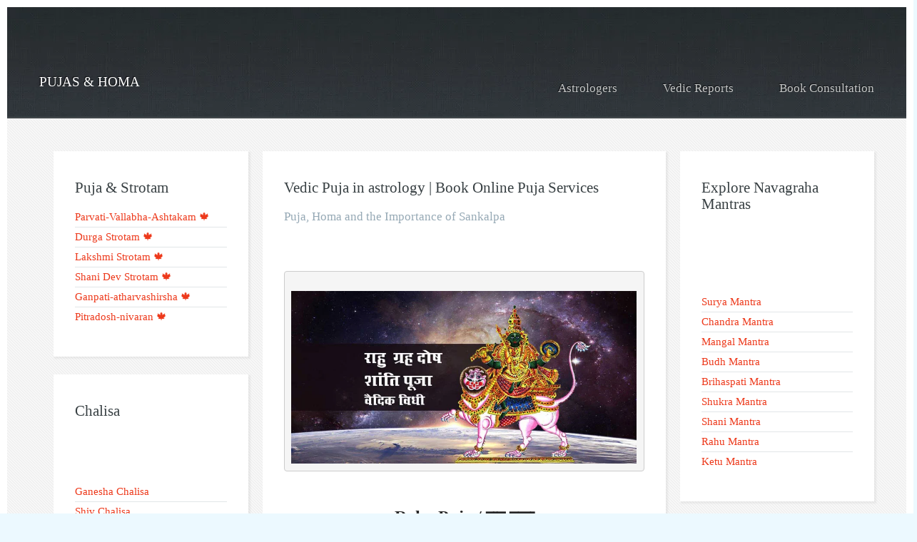

--- FILE ---
content_type: text/html; charset=UTF-8
request_url: https://www.jyotishgher.in/mantra/pujas-homa.php?id=34
body_size: 14723
content:
<!DOCTYPE HTML>


<html lang="en">
	<head>
		<title>Online Puja | Hindu online Puja, Homam & Yagna Service</title>
		 	<link rel="canonical" href="https://www.jyotishgher.in/mantra/pujas/" />
		<meta charset="utf-8" />
		<meta name="viewport" content="width=device-width, initial-scale=1, user-scalable=no" />
		<link rel="stylesheet" href="/assets/css/main.css" />
		 <link rel="shortcut icon" type="image/png" href="/ganesha.png"/>
		       <script type="text/javascript" src="//translate.google.com/translate_a/element.js?cb=googleTranslateElementInit"></script>
<meta name="description" content="This is JyotishGher, a free Vedic Astrologers by Jyotishgher for Every One. one of the best astrology sites of India, are committed to provide highly possible accurate and insight predictions." />
<meta name="keywords" content="Vedic Astrology,Palmistry,Hororscopes,Gemstones,Hindi Kundli,Kundli Matching,Love Marriage,vimshottari dasa,Mahadasha,Nakshtra,Moon SIgns,Zodiac Signs,Matrimoney,Lal Kitab,Panchang,Kundli Dosha,Daily Horoscope,Monthly Hororscopes,Vedic Mantra,Chalisha,108 names,Aarti,Puja,rituals,Rudraksha ,Mala,Health & Fitness,Astrological services,Reports,remedies,varshpal,Baby Names,Mangal Dosha,Shani Dosha,Rahukaal,2024 horoscope for Aries,
Free Online Puja Services, Hindu Temple Yagyas, Homams,Online Puja Services,Pujaabhishekam - Online Puja Services, Online Puja Booking,How to do online puja,What are the benefits of online puja,Book Puja Online,
Vedic Pooja explained,
Vedic Pooja benefits,
How to perform Vedic Pooja,
Vedic Pooja for beginners,
Different types of Vedic Poojas,
Vedic Pooja for specific purposes,
The importance of Vedic Pooja in Hinduism,
Vedic Pooja materials and preparation,
Vedic Pooja mantras and rituals,
Ganesh Pooja,
Lakshmi Pooja,
Durga Pooja,
Saraswati Pooja,
Hanuman Pooja,
Shiva Pooja,
Navagraha Pooja,
Havan,
Yagna,
Abhishekam,
Puja for specific festivals (e.g., Diwali, Dussehra, Holi),
Hindu rituals,
Hindu prayers,
Spiritual practices,
Hinduism for beginners,
Vedic chanting,
Mantras for success,
Meditation and yoga,
Hindu culture and traditions,
Inner peace and happiness,
Vedic Pooja at home,
Easy Vedic Poojas,
Vedic Pooja online,
Vedic Pooja live stream,
Learn Vedic Pooja,
Vedic Pooja for children,
Vedic Pooja for success,
Vedic Pooja for health,
Vedic Pooja for wealth,
Vedic Pooja for peace,
Vedic Pooja for marriage problems,
Vedic Pooja for job promotion,
Vedic Pooja for good health,
Vedic Pooja for financial stability,
Vedic Pooja for removing obstacles,
Vedic Pooja for spiritual growth,
Vedic Pooja for Indians living abroad,
Vedic Pooja for young adults,
Vedic Pooja for families,
Vedic Pooja for businesses,
Vedic Pooja for students,
Best Vedic Pooja videos,
Free Vedic Pooja tutorials,
Vedic Pooja guide,
Vedic Pooja meaning,
Vedic Pooja significance,
Vedic Pooja history,
Vedic Pooja in different cultures,
Vedic Pooja for Mangal Dosha,
Vedic Pooja for Nadi Dosha,
Vedic Pooja for Kaal Sarp Dosha,
Vedic Pooja for Pitra Dosha,
Vedic Pooja for Mangal Dosha and marriage success,
Vedic Pooja to nullify Nadi Dosha and ensure marital harmony,
Vedic Poojas to remove Kaal Sarp Dosha and achieve life goals,
Vedic rituals to clear Pitra Dosha and obtain blessings of ancestors,
Shani Sade Sati,Nadi Dosha,Kaal Sarp Dosha,Mangal Dosha,Pitra Dosha,Roga Dosha, Graha Dosha,Daridra Dosha" />
<meta name="author" content="metatags generator">
<meta name="robots" content="index, follow">
<meta name="revisit-after" content="3 month">

  <link rel="stylesheet" href="https://maxcdn.bootstrapcdn.com/bootstrap/3.4.1/css/bootstrap.min.css">
  <script src="https://ajax.googleapis.com/ajax/libs/jquery/3.7.1/jquery.min.js"></script>
  <script src="https://maxcdn.bootstrapcdn.com/bootstrap/3.4.1/js/bootstrap.min.js"></script>
  
  
    <script type="application/ld+json">
    {
        "@context": "https://schema.org",
        "@type": "Article",
        "headline": "Vedic Chalisa in Astrology: Power of Ancient Chants in Horoscope Remedies",
        "description": "Explore the spiritual and astrological significance of Vedic Chalisa in astrology. Discover how these sacred hymns influence planetary energies, bring balance, and offer effective remedies.",
        "author": {
            "@type": "Person",
            "name": "Jyotishgher"
        },
        "publisher": {
            "@type": "Organization",
            "name": "Jyotishgher",
            "logo": {
                "@type": "ImageObject",
                "url": "https://www.jyotishgher.in/ganesha.png"
            }
        },
        "datePublished": "2024-08-01",
        "dateModified": "2025-06-16",
        "mainEntityOfPage": {
            "@type": "WebPage",
            "@id": "https://jyotishgher.in/mantra/chalisa/vedic-chalisa.php"
        },
        "image": {
            "@type": "ImageObject",
            "url": "https://jyotishgher.in/Trending/strotam/images/vedic-stotam.webp"
        },
        "keywords": ["Vedic Strotam", "Astrology", "Mantras", "Spiritual Growth", "Vedic Chants", "Hindu Mantras"]
    }
    </script>
<style>


p { color: #685206; font-family: 'Times New Roman';text-align: justify;white-space: pre-wrap; sans-serif; font-size: 16px; line-height: 24px; margin: 0 0 24px; text-align: justify; text-justify: inter-word; }


.alertify .ajs-dialog {
    top: 50%;
    transform: translateY(-50%);
    margin: auto;
}
body {
    font-family:Arial;
    font-size:15px;
    text-align:left;
    letter-spacing:2px;    
}

.row {
  display: flex;
}

/* Create three equal columns that sits next to each other */
.column {
  flex: 33.33%;
  padding: 5px;
}


.button {
  border-radius: 4px;
  background-color: #f4511e;
  border: none;
  color: #FFFFFF;
  text-align: center;
  font-size: 12px;
  padding: 10px;
  width: 100px;
  transition: all 0.5s;
  cursor: pointer;
  margin: 5px;
}

.button span {
  cursor: pointer;
  display: inline-block;
  position: relative;
  transition: 0.5s;
}

.button span:after {
  content: '\00bb';
  position: absolute;
  opacity: 0;
  top: 0;
  right: -20px;
  transition: 0.5s;
}

.button:hover span {
  padding-right: 10px;
}

.button:hover span:after {
  opacity: 1;
  right: 0;
}

/* Font */
@import url('https://fonts.googleapis.com/css?family=Quicksand:400,700');

/* Design */
*,
*::before,
*::after {
  box-sizing: border-box;
}

html {
  background-color: #ecf9ff;
}

body {
  color: #272727;
  font-family: 'Quicksand', serif;
  font-style: normal;
  font-weight: 400;
  letter-spacing: 0;
  padding: 1rem;
}

.main{
  max-width: 1200px;
  margin: 0 auto;
}

h1 {
    font-size: 24px;
    font-weight: 400;
    text-align: center;
}

img {
  height: auto;
  max-width: 100%;
  vertical-align: middle;
}

.btn {
  color: #ffffff;
  padding: 0.8rem;
  font-size: 14px;
  text-transform: uppercase;
  border-radius: 4px;
  font-weight: 400;
  display: block;
  width: 100%;
  cursor: pointer;
  border: 1px solid rgba(255, 255, 255, 0.2);
  background: transparent;
}

.btn:hover {
  background-color: rgba(255, 255, 255, 0.12);
}

.cards {
  display: flex;
  flex-wrap: wrap;
  list-style: none;
  margin: 0;
  padding: 0;
}

.cards_item {
  display: flex;
  padding: 1rem;
}

@media (min-width: 40rem) {
  .cards_item {
    width: 50%;
  }
}

@media (min-width: 56rem) {
  .cards_item {
    width: 33.3333%;
  }
}

.card {
  background-color: white;
  border-radius: 0.25rem;
  box-shadow: 0 20px 40px -14px rgba(0, 0, 0, 0.25);
  display: flex;
  flex-direction: column;
  overflow: hidden;
}

.card_content {
  padding: 1rem;
  background: linear-gradient(to bottom left, #EF8D9C 40%, #FFC39E 100%);
}

.card_title {
  color: #ffffff;
  font-size: 1.1rem;
  font-weight: 700;
  letter-spacing: 1px;
  text-transform: capitalize;
  margin: 0px;
}

.card_text {
  color: #ffffff;
  font-size: 0.875rem;
  line-height: 1.5;
  margin-bottom: 1.25rem;    
  font-weight: 400;
}
.made_by{
  font-weight: 400;
  font-size: 13px;
  margin-top: 35px;
  text-align: center;
}

pre {
    white-space: pre-wrap;
  font-family: Consolas,Menlo,Monaco,Lucida Console,Liberation Mono,DejaVu Sans Mono,Bitstream Vera Sans Mono,Courier New,monospace,serif;
 text-align: center;
}

.button {
  background-color: #04AA6D; /* Green */
  border: none;
  color: white;
  padding: 15px 32px;
  text-align: center;
  text-decoration: none;
  display: inline-block;
  font-size: 16px;
  margin: 4px 2px;
  cursor: pointer;
}

.button2 {background-color: #008CBA;} /* Blue */
.button3 {background-color: #f44336;} /* Red */ 
.button4 {background-color: #e7e7e7; color: black;} /* Gray */ 
.button5 {background-color: #555555;} /* Black */
</style>
	</head>
	<body class="subpage">
	    
		<div id="page-wrapper">


			<!-- Header -->
				<section id="header">
					<div class="container">
						<div class="row">
							<div class="col-12">

								<!-- Logo -->
									<h1><a href="/" id="logo">PUJAS & HOMA</a></h1>


								<!-- Nav -->
									<nav id="nav">
							      <a href="/mantra/astrologers.php" class="text-gray-700 hover:text-[#d04764]">Astrologers</a>
                        <a href="/mantra/reports.php" class="text-gray-700 hover:text-[#d04764]">Vedic Reports</a>
                        <a href="https://www.jyotishgher.in/personal_consultation/jyotishgher.php" class="text-gray-700 hover:text-[#d04764]">Book Consultation</a>
									</nav>

							</div>
						</div>
					</div>
				</section>

			<!-- Content -->
				<section id="content">
					<div class="container">
						<div class="row">
							<div class="col-3 col-12-medium">

								<!-- Left Sidebar -->
									<section>
										<header>
											<h2>Puja & Strotam</h2>
										</header>
									
										<ul class="link-list">
   <li><a href="https://jyotishgher.in/Trending/strotam/parvati-vallabha-ashtakam-for-marriage.php" class="block bg-gray-800 text-white py-2 px-4 rounded hover:bg-gray-700">Parvati-Vallabha-Ashtakam 🍁</a></li>
                                <li><a href="https://jyotishgher.blogspot.com/2021/10/blog-post.html" class="block bg-gray-800 text-white py-2 px-4 rounded hover:bg-gray-700">Durga Strotam 🍁</a></li>
                                <li><a href="https://jyotishgher.blogspot.com/2021/12/maha-lakshmi-stotram.html" class="block bg-gray-800 text-white py-2 px-4 rounded hover:bg-gray-700">Lakshmi Strotam 🍁</a></li>
                                <li><a href="https://jyotishgher.blogspot.com/2022/01/ShaniStrotam.html" class="block bg-gray-800 text-white py-2 px-4 rounded hover:bg-gray-700">Shani Dev Strotam 🍁</a></li>
                                <li><a href="https://jyotishgher.blogspot.com/2022/04/benefits-of-ganpati-atharvashirsha.html" class="block bg-gray-800 text-white py-2 px-4 rounded hover:bg-gray-700">Ganpati-atharvashirsha 🍁</a></li>
                                <li><a href="https://jyotishgher.blogspot.com/2020/05/pitradosh-nivaran.html" class="block bg-gray-800 text-white py-2 px-4 rounded hover:bg-gray-700">Pitradosh-nivaran 🍁</a></li>
                                </ul>
									</section>
									
									
									
										<!-- Left Sidebar -->
									<section>
										<header>
											<h2>Chalisa</h2>
										</header>
										<p>	
										</p>
										<ul class="link-list">
    <li><a href="https://www.jyotishgher.in/mantra/chalisa/ganesha-chalisa.php" title="Ganesha Chalisa">Ganesha Chalisa</a></li>
    <li><a href="https://www.jyotishgher.in/mantra/chalisa/shiv-chalisa.php" title="Shiv Chalisa">Shiv Chalisa</a></li>
    <li><a href="https://www.jyotishgher.in/mantra/chalisa/saraswati-chalisa.php" title="Saraswati Chalisa">Saraswati Chalisa</a></li>
    <li><a href="https://www.jyotishgher.in/mantra/chalisa/khatushyam-chalisa.php" title="Khatushyam Chalisa">Khatushyam Chalisa</a></li>
    <li><a href="https://www.jyotishgher.in/mantra/chalisa/brahma-chalisa.php" title="Brahma Chalisa">Brahma Chalisa</a></li>
    <li><a href="https://www.jyotishgher.in/mantra/chalisa/mahakali-chalisa.php" title="Mahakali Chalisa">Mahakali Chalisa</a></li>
    <li><a href="https://www.jyotishgher.in/mantra/chalisa/shani-chalisa.php" title="Shani Chalisa">Shani Chalisa</a></li>
    <li><a href="https://www.jyotishgher.in/mantra/chalisa/surya-chalisa.php" title="Surya Chalisa">Surya Chalisa</a></li>
    <li><a href="https://www.jyotishgher.in/mantra/chalisa/krishna-chalisa.php" title="Krishna Chalisa">Krishna Chalisa</a></li>
    <li><a href="https://www.jyotishgher.in/mantra/chalisa/annapurna-chalisa.php" title="Annapurna Chalisa">Annapurna Chalisa</a></li>
    <li><a href="https://www.jyotishgher.in/mantra/chalisa/navgrah-chalisa.php" title="Navgrah Chalisa">Navgrah Chalisa</a></li>
    <li><a href="https://www.jyotishgher.in/mantra/chalisa/bhairav-chalisa.php" title="Bhairav Chalisa">Bhairav Chalisa</a></li>
    <li><a href="https://www.jyotishgher.in/mantra/chalisa/ganga-chalisa.php" title="Ganga Chalisa">Ganga Chalisa</a></li>
    <li><a href="https://www.jyotishgher.in/mantra/chalisa/hanuman-chalisa.php" title="Hanuman Chalisa">Hanuman Chalisa</a></li>
    <li><a href="https://www.jyotishgher.in/mantra/chalisa/vishnu-chalisa.php" title="Vishnu Chalisa">Vishnu Chalisa</a></li>
									
										</ul>
									</section>
									
									
									
									
									
									
									
									<section>
										<header>
<h2>Reach us Free</h2>										</header>
										<ul class="link-list">
										
											<li><a href="https://www.reddit.com/user/jyotishgherastrology">Reddit</a></li>
											<li><a href="https://www.tumblr.com/jyotishgher">Tumbler</a></li>
											<li><a href="https://jyotishgher.blogspot.com/">Blogger</a></li>
											<li><a href="https://mobile.twitter.com/jyotishgher">Twitter</a></li>
											<li><a href="https://www.dailymotion.com/jyotishgher">DailyMotion Video</a></li>
											<li><a href="https://www.youtube.com/c/JyotishGherAstrology">YouTube Video</a></li>
											<li><a href="https://www.instagram.com/jyotishgher/?hl=en">Instagram</a></li>
											<li><a href="https://www.amazon.in/shop/jyotishgher">Amazon Store For you</a></li>
											<li><a href="https://jyotishgher.goodcreator.shop/">Shop From Brands we love</a></li>
										</ul>
									</section>
							</div>
							<div class="col-6 col-12-medium imp-medium">
							    
							    <script type="text/javascript">
function googleTranslateElementInit() {
  new google.translate.TranslateElement({pageLanguage: 'en'}, 'google_translate_element');
}
</script>

								<!-- Main Content -->
						






	<!-- Main Content 2nd layer-->
									<section>
								
							
										
										
											<header>
											<div id="google_translate_element"></div>

											<h2>Vedic Puja in astrology | Book Online Puja Services</h2>
											<h3>Puja, Homa and the Importance of Sankalpa</h3>
	
										</header>
										
										<p>	<div >
						<div >
						
									
            <div >
          
			
			  <div >
	

<pre>	 <img   src="https://jyotishgher.in/mantra/mantras/images/Rahu-Graha-Shanti-Puja.jpg"></pre>
	 </br>

     <h1><b><u>Rahu Puja / राहु पूजा</u></b></h1>
	 	<h2 align="center" style="background-color:yellow;">🪶Rs.2100 - 4100🪶</h2>

     <pre> <p>Performing This Puja can confer you with the following benefits:

**Remove the negative influence of this Dosha.
**Pacify the effects of Ketu and enhance positive thinking.
**Help you come out of depression and distorted thinking.
**Improvise personal relationship and trust.
**Overcome issues of fear and removes negativity from life.
**Boost your positive thinking and help you to have an optimistic outlook.</p></pre></br>
     <button class="button" class="btn btn-info btn-lg" data-toggle="modal" data-target="#myModal">Book</button>
     
<!-- Modal -->

  <div class="modal fade" id="myModal" role="dialog">
    <div class="modal-dialog modal-lg">
      <div class="modal-content">
        <div class="modal-header">
          <button type="button" class="close" data-dismiss="modal">&times;</button>
          <h4 class="modal-title">Rahu Puja / राहु पूजा</h4>
        </div>
        <div class="modal-body">
    


  <p><b><u>Why should You trust jyotishgher.in?</u></b></p> 
<p>jyotishgher is a one-of-kind platform that connects the divine to the devotees. We save your travel and allow you to book a seva at the temple Vrindavan online from your home.Once done, a notification of completion will be sent to you. In some cases, videos of the seva and prasadam will be sent as well with delivery charges.</p>


  <p><b><u>What happens after you  place an order??</u></b></p> 
You will be connected to  concerned astrologer via our email , where pandit ji can place complimentary calls. You can clarify any queries via email or free call. In case you wish to specify a mode of communication, you may discuss the same with the astrologer. Astrologers will conduct the puja accordingly.
        </div>
        <div class="modal-footer">
          <button type="button2" class="btn btn-default" data-dismiss="modal">Close</button>
        </div>
      </div>
    </div>
  </div>
    <li>    <a href="/mantra/astrologers.php" >Consult Astrologers🚩</a>   </li> 
     </br>
	  	<h2 align="center" style="background-color:yellow;"><u >Significance🪶🪶?</u></h2>
</br>

	  	<p>		Rahu Shanti Puja Procedure
Get up early in the morning and have a bath. Wear clean clothes and take a Rahu Shanti Sankalp to perform the puja with utmost dedication.
Then clean the puja place and place the idol or picture of Rahu on a pedestal. Adorn it with a fresh pink cloth.
Then do “Kalash Sthapana” near the idol of Rahu. The Kalash contains water on which mango leaves are placed. On top of that, a coconut is placed.
Offer flowers, betel leaves, oil lamp, incense sticks, vermillion and sweets, fruits, honey and sugar as Bhog to the Lord. 
Perform the Aarti and worship the Lord with full devotion.
After that Rahu Shanti Havan is performed in which Lord Shiva, Lord Ganesha and Lord Rahu are invoked. The havan is performed by a learned priest.
Reciting the Rahu Shanti mantra || Om bhram bhreem bhroum sah rahave namah ||, 18000 times is considered very auspicious.
Lastly, donating clothes and food to the poor children on the day of puja helps to make the puja fruitful.
Mantras For Rahu Shanti Puja
Rahu Shanti Mantra

|| ॐ रहुवे देवाये शान्तिम, रहुवे कृपाये करोति,

रहुअए चमाए अभिलाषित, ॐ रहुवे नमः नमः ||

|| Om Rahuve Devaye Shantim, Rahuve Kripaaye Karoti,

Rahuaye Chamaaye Abhilaashat, Om Rahuve Namoh Namah ||

Rahu Gayatri Mantra

॥ॐ शिरोरूपाय विद्महे अमृतेशाय धीमहि तन्नो राहु: प्रचोदयात॥

“Om Shirorupay Vidmahe Amritaishay Dhimahi Tantro Prachodayat”

This Mantra should be chanted at dawn, at noon or during the sunset.

Rahu Sattvic Mantra

॥ ॐ रां राहवे नम: ॥

॥ Om ram rahave namah ॥

Rahu Tantrik Mantra:

॥ॐ भ्रां भ्रीं भ्रौं स: राहवे नम: ॥

॥ Om Bhram Bhreem Bhroum Sah : Rahave Namah॥

Simple Remedies to Getting Rid of Rahu Dosha
Perform the Shradh of your dead ancestors timely every year.
Chant the mantras related to Rahu 108 times every Monday and Saturday during the Rahu Kaal.
Apply Saffron Tilak after worshipping Lord Rahu.
Donate clothes and food to the poor and needy on a monthly basis.
Do not wear blue-coloured clothes while donating things.
Donate a coconut and Gangajal in a nearby temple on every Amavasya. 
Wearing Ashtamukhi (8) Rudraksha Mala helps to eliminate the inauspicious effects of Rahu. </p> </br>
	  	<h2 align="center" style="background-color:yellow;"><u >Importance of Rahu Puja / राहु पूजा🪶🪶 </u></h2>
</br>
  <li>   <a  href="/mantra/reports.php">Check out for the Vedic Reports</a>  </li> 

	  <pre>	राहु और केतु दोष के चलते व्यक्ति के जीवन में अस्थिरता आ जाती है। इससे बने काम भी कभी-कभी बिगड़ जाते हैं। दैनिक पंचांग में राहु काल के समय कोई शुभ कार्य नहीं करना चाहिए। सनातन शास्त्रों की मानें तो ग्रहण के समय राहु-केतु का प्रकोप रहता है। इसके लिए सूतक और ग्रहण काल में शुभ कार्य करने की मनाही होती है। राहु दोष लगने से बुद्धि भ्रमित हो जाती है। कई अवसर पर राहु-केतु शुभ फलादेश भी देते हैं। ज्योतिष शास्त्र के अनुसार, राहु और केतु के मध्य सभी शुभ और अशुभ ग्रहों के आ जाने से कालसर्प दोष लगता है। इससे व्यक्ति पर प्रतिकूल प्रभाव पड़ता है। राहु कमजोर रहने पर या विवाह घर में विराजमान होने से जातक की शादी में देर होती है। अगर आप भी राहु दोष से पीड़ित हैं, तो दोष दूर करने के लिए इन आसान उपायों को जरूर अपनाएं-

-ज्योतिषों की मानें तो भगवान शिवजी और विष्णु जी की पूजा करने से राहु-केतु का प्रभाव कम होता है। इसके लिए सोमवार और शनिवार को जल में काले तिल मिलाकर शिवलिंग पर अर्घ्य दें।

-अगर आप राहु दोष से पीड़ित हैं, तो रोजाना राहु मंत्र ॐ भ्रां भ्रीं भ्रौं सः राहवे नमः। का जाप करें। इस मंत्र जाप से भी राहु दोष से मुक्ति मिलती है।

-जल में कुश डालकर प्रतिदिन स्नान करने से भी राहु दोष से मुक्ति मिलती है।

-ज्योतिषों की मानें तो राहु दोष से पीड़ित व्यक्ति को शनिवार के दिन मीठी चीजों को खाने से परहेज करनी चाहिए।

-गुरुवार के दिन भगवान विष्णु जी की पूजा आराधना करने से भी राहु दोष का प्रभाव समाप्त होता है।

-रोजाना ॐ नमः शिवाय और महामृत्युंजय मंत्र जाप से भी राहु-केतु दोष दोष को दूर करने में मदद मिलती है। इसके लिए रोजाना कम से कम एक माला ॐ नमः शिवाय मंत्र का जाप अवश्य करें।

राहु ग्रह शांति पूजा
राहु को छाया ग्रह कहा जाता है। कई बार देखा जाता है कि जातक की कुंडली में राहु खराब या अशुभ स्थिति में हो तो, जातक को अनेक प्रकार की मानसिक, आर्थिक और शारीरिक परेशानियों का सामना करना पड़ता है। यही कारण है कि राहु की अशुभता को दूर करने के लिए राहु शांति पूजा की जाती है। ज्योतिष शास्त्रों अनुसार राहु ग्रह को कठोर वाणी, जुआ, यात्राएँ, चोरी, दुष्ट कर्म, त्वचा के रोग, धार्मिक यात्राएँ, धोखेबाज़ी, आदि का प्रतीक माना जाता है। यह अधार्मिक व्यक्ति, निर्वासित, कठोर भाषणकर्त्ताओं, झूठी बातें करने वाले, मलिन लोगों का द्योतक भी होता है। इसके दुष्प्रभाव से जातक को पेट में अल्सर, हड्डियों और स्थानांतरगमन की समस्याएं आती हैं। राहु व्यक्ति के शक्तिवर्धन, शत्रुओं को मित्र बनाने में महत्वपूर्ण रूप से सहायक होता है। बौद्ध धर्म में भी, राहु को क्रोध देवताओं में से एक माना गया है।

Q1. राहु ग्रह से जुड़ी धार्मिक कथा क्या है?
पौराणिक कथाओं के अनुसार, समुद्र मंथन के समय स्वरभानु नामक एक असुर ने धोखे से दिव्य अमृत की कुछ बूंदें पी ली थी। जिसे सूर्य देव और चंद्र देव ने पहचान लिया और मोहिनी अवतार में भगवान विष्णु को इस छल के बारे में सूचित किया। स्वरभानु इससे पहले की अमृत को अपने गले से निगल पाता, वहां उपस्थित भगवान विष्णु ने उसका गला अपने सुदर्शन चक्र से काट कर उसके धड़ से अलग कर दिया। परंतु तब तक उसका सिर अमर हो चुका था। इसी सिर ने राहु और धड़ ने केतु ग्रह का रूप लिया, जिसका सूर्य- चंद्रमा से इसी कारण शत्रुता रहती है। इसी द्वेष के चलते छाया ग्रह सूर्य और चंद्र को ग्रहण लगाने का प्रयास करते हैं।

Q2. राहु ग्रह शांति पूजा से क्या लाभ मिलता है?
इस पूजा को करने से जन्म कुंडली में मौजूद राहु दोष के हानिकारक प्रभाव से जातक को छुटकारा तो मिलता ही है। साथ ही जातक के जीवन में आ रही सभी बाधाओं का अंत भी होता है।

Q3. क्या राहु ग्रह शांति पूजा में मेरी शारीरिक उपस्थिति की आवश्यकता होगी ?
नहीं, इस पूजा अनुष्ठान की यह सबसे अनोखी सुंदरता यह है कि इसके अनुष्ठान के दौरान आप शारीरिक रूप से अन उपस्थित होते हुए भी, इस पूजा का लाभ प्राप्त कर सकते हैं।

Q4. राहु ग्रह शांति पूजन का कुल समय कितना होता है ?
आमतौर पर इस पूजा को करने में लगभग 5 से 6 घंटे लगते हैं।

Q5. राहु ग्रह शांति पूजन का समय कैसे निर्धारित किया जाता है ?
पूजा का समय जातक की जन्म कुंडली अनुसार, शुभ मुहूर्त देखकर तय किया जाएगा।

Q6. इस पूजन को कराने लिए क्या-क्या जानकारी होना अनिवार्य होता है ?
इस पूजन को कराने के लिए, पुरोहित जी यजमान से पूजा से पहले से कुछ जानकारी लेते हैं। जो इस प्रकार है:-

पूरा नाम
गोत्र
वर्तमान शहर सहित राज्य, देश, आदि।
पूजा करने का उद्देश्य - आप पूजा क्यों कर रहे हैं?</pre>
	  
	<p>     <script async src="//pagead2.googlesyndication.com/pagead/js/adsbygoogle.js"></script>
               <!-- jy_simple_ads -->
               <ins class="adsbygoogle"
                  style="display:block"
                  data-ad-client="ca-pub-1098479809157970"
                  data-ad-slot="7977352087"
                  data-ad-format="auto"
                  data-full-width-responsive="true"></ins>
               <script>
                  (adsbygoogle = window.adsbygoogle || []).push({});
               </script></p>
               
	  	<h2 align="center"  style="background-color:yellow;"><u >QUICK OVERVIEW🪶🪶</u></h2>

	  	<p>How it works
Rahu Puja is performed with Shodashopachara steps along with chanting traditional Rahu Mantra 18000 times. It also involves the “HOMA” (Havan) ritual wherein, Ghee, Seasam, Barley, and other sacred material related to Lord Rahu will be offered to Agani while reciting 1800 Mantras of Rahu. Yagya is a significant remedy to pacify the evil effect of the planet in our chart and get maximum positive results. Puja will be performed on the nearest best Muhurat i.e Wednesday or on the day of “Rahu Nakshatra”.

Performing Rahu Puja can confer you with the following benefits:
Ensure relief from sorrows & bondage

Save you from unexpected losses and misfortunes

Protect you against failure and unexpected ups and downs in career & business

Gives clarity about your position in life

Reduce uncertainty and frustration

Remove the negative impact of Rahu</p>


	  	<h2 align="center"  style="background-color:yellow;"><u >Price of this Puja is Approx Rs.2100 - 4100🪶</u></h2>
</br>

  </div>
			

            </div>
			
		
	
            						
						</div>
						आवश्यक सुचना : Vedic  Puja ना किसी मंदिर या ट्रस्ट का प्रतिनिधित्व करता है| ना किसी प्रसाद वितरण और निर्माता से जुड़ा हुआ है | हम सिर्फ स्थानीय मंदिर के पुजारियों के द्वारा आपको पूजा की सेवा उपलब्ध कराते है|
					</div>

									</section>

	

							</div>
							
							
							
							
					
							
							
							<div class="col-3 col-12-medium">

								<!-- Right Sidebar -->
									<section>
										<header>
											<h2>Explore Navagraha Mantras</h2>
										</header>
										<p>
										
										</p>
										<ul class="link-list">
											
									  <li><a href="https://www.jyotishgher.in/mantra/mantras/surya-mantra-in-astrology.php" title="Surya Mantra">Surya Mantra</a></li>
  <li><a href="https://www.jyotishgher.in/mantra/mantras/chandra-mantra-in-astrology.php" title="Chandra Mantra">Chandra Mantra</a></li>
  <li><a href="https://www.jyotishgher.in/mantra/mantras/mangal-mantra-in-astrology.php" title="Mangal Mantra">Mangal Mantra</a></li>
  <li><a href="https://www.jyotishgher.in/mantra/mantras/budh-mantra-in-astrology.php" title="Budh Mantra">Budh Mantra</a></li>
  <li><a href="https://www.jyotishgher.in/mantra/mantras/brihaspati-mantra-in-astrology.php" title="Brihaspati Mantra">Brihaspati Mantra</a></li>
  <li><a href="https://www.jyotishgher.in/mantra/mantras/shukra-mantra-in-astrology.php" title="Shukra Mantra">Shukra Mantra</a></li>
  <li><a href="https://www.jyotishgher.in/mantra/mantras/shani-mantra-in-astrology.php" title="Shani Mantra">Shani Mantra</a></li>
  <li><a href="https://www.jyotishgher.in/mantra/mantras/rahu-mantra.php" title="Rahu Mantra">Rahu Mantra</a></li>
  <li><a href="https://www.jyotishgher.in/mantra/mantras/ketu-mantra.php" title="Ketu Mantra">Ketu Mantra</a></li>
											
											
										</ul>
									</section>
									
									
									
													<section>
										<header>
											<h2>Explore Stotra</h2>
										</header>
										<p>
										
										</p>
										<ul class="link-list">
											
													    <li><a href="https://jyotishgher.in/Trending/strotam/tulsi-stotam.php" title="Tulsi Stotra- तुलसी स्तोत्र">Tulsi Stotra- तुलसी स्तोत्र</a></li>
    <li><a href="https://jyotishgher.in/Trending/strotam/surya-stotam.php" title="Surya Stotra-सूर्य स्तोत्र">Surya Stotra-सूर्य स्तोत्र</a></li>
    <li><a href="https://jyotishgher.in/Trending/strotam/chandra-stotam.php" title="Chandra Stotra-चन्द्र स्तोत्र">Chandra Stotra-चन्द्र स्तोत्र</a></li>
    <li><a href="https://jyotishgher.in/Trending/strotam/mangal-stotam.php" title="Mangal Stotra-मंगल स्तोत्र">Mangal Stotra-मंगल स्तोत्र</a></li>
    <li><a href="https://jyotishgher.in/Trending/strotam/budh-stotam.php" title="Buddh Stotra-बुद्ध स्तोत्र">Buddh Stotra-बुद्ध स्तोत्र</a></li>
    <li><a href="https://jyotishgher.in/Trending/strotam/brihaspati-stotam.php" title="Brihaspati-बृहस्पति स्तोत्रम्">Brihaspati-बृहस्पति स्तोत्रम्</a></li>
    <li><a href="https://jyotishgher.in/Trending/strotam/shukra-stotam.php" title="Shukra Stotra-शुक्र स्तोत्र">Shukra Stotra-शुक्र स्तोत्र</a></li>
    <li><a href="https://jyotishgher.in/Trending/strotam/shani-stotam.php" title="Shani Stotra-शनि स्तोत्र">Shani Stotra-शनि स्तोत्र</a></li>
    <li><a href="https://jyotishgher.in/Trending/strotam/rahu-stotam.php" title="Rahu Stotra-राहु स्तोत्र">Rahu Stotra-राहु स्तोत्र</a></li>
    <li><a href="https://jyotishgher.in/Trending/strotam/ketu-stotam.php" title="Ketu- केतु स्तोत्र">Ketu- केतु स्तोत्र</a></li>
    <li><a href="https://jyotishgher.in/Trending/strotam/navagraha-stotam.php" title="Navagraha Stotra-नवग्रह स्तोत्र">Navagraha Stotra-नवग्रह स्तोत्र</a></li>
    <li><a href="https://jyotishgher.in/Trending/strotam/hanuman-stotam.php" title="Hanuman Stotra-हनुमान स्तोत्र">Hanuman Stotra-हनुमान स्तोत्र</a></li>
    <li><a href="https://jyotishgher.in/Trending/strotam/lakshmi-stotam.php" title="Lakshmi -महालक्ष्मी स्तोत्र">Lakshmi -महालक्ष्मी स्तोत्र</a></li>
    <li><a href="https://jyotishgher.in/Trending/strotam/shiv-stotam.php" title="Shiv - महामृत्युंजय स्तोत्र">Shiv - महामृत्युंजय स्तोत्र</a></li>
    <li><a href="https://jyotishgher.in/Trending/strotam/shiv-tandav-stotam.php" title="Shiv Tandav- शिव तांडव स्तोत्रम्">Shiv Tandav- शिव तांडव स्तोत्रम्</a></li>
											
										</ul>
									</section>
									<section>
										<header>
											<h2>FAQ</h2>
										</header>
										<p>

										</p>
										<ul class="link-list">
											<ul class="link-list">
												<li><a href="https://qr.ae/pvEASJ">Rajyoga in Horoscope</a></li>
												
											<li><a href="https://qr.ae/pvBq2C">Retrograde Jupiter in 7th| Delay of Marriage</a></li>
											<li><a href="https://jyotishgher.blogspot.com/">Blogger (Articles)</a></li>
											<li><a href="https://jyotishgher.blogspot.com/2022/03/stop-divorce-through-indian-astrology.html">Stop Divorce</a></li>
											<li><a href="https://jyotishgher.blogspot.com/2022/11/">Exlusive Horoscope</a></li>
											<li><a href="https://www.youtube.com/c/JyotishGherAstrology">YouTube Video</a></li>
											<li><a href="https://www.instagram.com/jyotishgher/?hl=en">PAST LIFE CONNECTION</a></li>
											<li><a href="https://jyotishgher.blogspot.com/search/label/7th%20house%20for%20marriage">Spouse Appearance</a></li>
											<li><a href="https://jyotishgher.goodcreator.shop/">Shop From Brands we love</a></li>
			               	<li><a href="/calculator/astrology-calculators.php">Astrology Calculators</a></li>

											
										</ul>
										</ul>
									</section>

							</div>
						</div>
					</div>
				</section>
 <!-- Footer -->
         <section id="footer">
            <div class="container
               <div align="center">
            
            </div>
            <div class="row">
               <div class="col-8 col-12-medium">
                  <!-- Links -->
                  <section>
                     <h2>Links to Important Stuff</h2>
                     <div>
                        <div class="row">
                           <div class="col-3 col-12-small">
                              <ul class="link-list last-child">
                                 <li><a href="/Disclaimer.html">Disclaimer</a></li>
                                 <li><a href="/Privacy.html">Privacy Policy</a></li>
                                 <li><a href="/terms.php">Terms & Conditions</a></li>
  
                                 <li>  <a href="/Trending/lagna/Aries.php">Aries♈</a></li>
                                 <li> <a href="/Trending/lagna/Taurus.php">Taurus♉</a></li>
                                 <li> <a href="/Trending/lagna/Gemini.php">Gemini♊</a></li>
                                 <li>  <a href="/Trending/lagna/Cancer.php">Cancer♋</a></li>
                              </ul>
                           </div>
                           <div class="col-3 col-12-small">
                              <ul class="link-list last-child">
                          
       
                                 <li><a href="/Trending/lagna/Leo.php">Leo♌</a></li>
                                 <li><a href="/Trending/lagna/Virgo.php">Virgo♍</a></li>
                                 <li> <a href="/Trending/lagna/Libra.php">Libra♎</a></li>
                                 <li>  <a href="/Trending/lagna/Scorpio.php">Scorpio♏</a></li>
                              </ul>
                           </div>
                           <div class="col-3 col-12-small">
                              <ul class="link-list last-child">
                                

                
                      
                                 <li> <a href="/Trending/lagna/Sagittarius.php">Saggitarius♐</a></li>
                                 <li>   <a href="/Trending/lagna/Capricorn.php">Capricorn♑</a></li>
                                 <li>   <a href="/Trending/lagna/Aquarius.php">Aquarius♒</a></li>
                                 <li>   <a href="/Trending/lagna/Pieces.php">Pieces♓</a></li>
                              </ul>
                           </div>
                           <div class="col-3 col-12-small">
                              <ul class="link-list last-child">
                          
                                 <li><a href="https://play.google.com/store/apps/details?id=numerology.jyotishgher.in&hl=en_IN&gl=US" >NumberologyAndroid App</a></li>
                              </ul>
                           </div>
                        </div>
                     </div>
                  </section>
               </div>
               <div class="col-4 col-12-medium imp-medium">
                  <!-- Blurb -->
                  <section>
                     <h3>Contact Info</h3>
                     <p>(By)Download:  <a href="https://play.google.com/store/apps/details?id=com.vedicastro.jyotishghar&hl=en_IN&gl=US">Jyotishgher Android App</a>.
                     </p>
                     <address>
                        Email to <a href="mailto:careATjyotishgherDOTin" onclick = "this.href=this.href
                           .replace(/AT/,'&#64;')
                           .replace(/DOT/,'&#46;')">Contact us</a>.<br> 
                        Visit us at:  <a href="/index.php">Jyotishgher.in</a><br>
                        Punjab,India<br>
                     </address>
                  </section>
               </div>
            </div>
      </div>
      </section>
      <!-- Copyright -->
      <div id="copyright">
         &copy; Jyotishgher. All rights reserved@2026 | Design: <a href="/">Jyotishgher.in | All transactions on our web site conducted on Secure SSL Site.</a>
      </div>
      </div>
      <!-- Scripts -->
      <script src="/assets/js/jquery.min.js"></script>
      <script src="/assets/js/browser.min.js"></script>
      <script src="/assets/js/breakpoints.min.js"></script>
      <script src="/assets/js/util.js"></script>
      <script src="/assets/js/main.js"></script>
	</body>
</html>

--- FILE ---
content_type: text/html; charset=utf-8
request_url: https://www.google.com/recaptcha/api2/aframe
body_size: 267
content:
<!DOCTYPE HTML><html><head><meta http-equiv="content-type" content="text/html; charset=UTF-8"></head><body><script nonce="5wEAd_5ffbOMwDTbzOgNLQ">/** Anti-fraud and anti-abuse applications only. See google.com/recaptcha */ try{var clients={'sodar':'https://pagead2.googlesyndication.com/pagead/sodar?'};window.addEventListener("message",function(a){try{if(a.source===window.parent){var b=JSON.parse(a.data);var c=clients[b['id']];if(c){var d=document.createElement('img');d.src=c+b['params']+'&rc='+(localStorage.getItem("rc::a")?sessionStorage.getItem("rc::b"):"");window.document.body.appendChild(d);sessionStorage.setItem("rc::e",parseInt(sessionStorage.getItem("rc::e")||0)+1);localStorage.setItem("rc::h",'1769569826850');}}}catch(b){}});window.parent.postMessage("_grecaptcha_ready", "*");}catch(b){}</script></body></html>